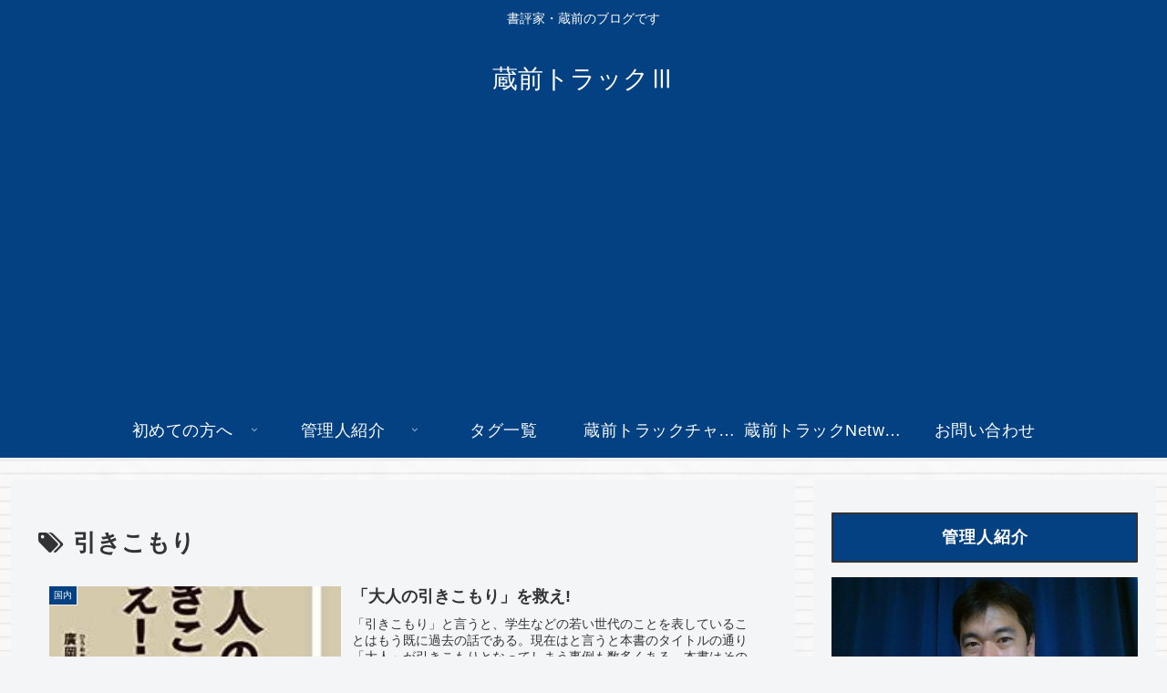

--- FILE ---
content_type: text/html; charset=utf-8
request_url: https://www.google.com/recaptcha/api2/aframe
body_size: 262
content:
<!DOCTYPE HTML><html><head><meta http-equiv="content-type" content="text/html; charset=UTF-8"></head><body><script nonce="7qdSIqoI_nYhl5_4eti_Eg">/** Anti-fraud and anti-abuse applications only. See google.com/recaptcha */ try{var clients={'sodar':'https://pagead2.googlesyndication.com/pagead/sodar?'};window.addEventListener("message",function(a){try{if(a.source===window.parent){var b=JSON.parse(a.data);var c=clients[b['id']];if(c){var d=document.createElement('img');d.src=c+b['params']+'&rc='+(localStorage.getItem("rc::a")?sessionStorage.getItem("rc::b"):"");window.document.body.appendChild(d);sessionStorage.setItem("rc::e",parseInt(sessionStorage.getItem("rc::e")||0)+1);localStorage.setItem("rc::h",'1769115151610');}}}catch(b){}});window.parent.postMessage("_grecaptcha_ready", "*");}catch(b){}</script></body></html>

--- FILE ---
content_type: application/javascript; charset=utf-8;
request_url: https://dalc.valuecommerce.com/app3?p=890534273&_s=https%3A%2F%2Fkuramaetrack.com%2Ftag%2F%25E5%25BC%2595%25E3%2581%258D%25E3%2581%2593%25E3%2582%2582%25E3%2582%258A%2F&vf=iVBORw0KGgoAAAANSUhEUgAAAAMAAAADCAYAAABWKLW%2FAAAAMElEQVQYV2NkFGP4nxHTx7Ckr56Bke2l0P8bdywYdI5uZ2DM5er6P%2FPcC4YfGn0MABuBD64YJFMWAAAAAElFTkSuQmCC
body_size: 1214
content:
vc_linkswitch_callback({"t":"69728e0e","r":"aXKODgAKz0cS3sVKCooAHwqKBtTKsA","ub":"aXKODQANBukS3sVKCooBbQqKBthy%2Fg%3D%3D","vcid":"U1ELTWFYZFfUjqhoyd0pVVjCVLZUxyT8QNc5VnYGc-pbv9XtIolYaH4kxASvi2LE8JtFGk-OLA29fBB7xedtiwoq2vNV4-LdJVHeItXhGEI","vcpub":"0.708423","paypaystep.yahoo.co.jp":{"a":"2821580","m":"2201292","g":"8dad1bdb8c"},"mini-shopping.yahoo.co.jp":{"a":"2821580","m":"2201292","g":"8dad1bdb8c"},"www.bk1.jp":{"a":"2684806","m":"2340879","g":"72da6663a2","sp":"partnerid%3D02vc01"},"shopping.geocities.jp":{"a":"2821580","m":"2201292","g":"8dad1bdb8c"},"l":4,"7net.omni7.jp":{"a":"2602201","m":"2993472","g":"8dfdb2938c"},"7netshopping.jp":{"a":"2602201","m":"2993472","g":"8dfdb2938c"},"shopping.yahoo.co.jp":{"a":"2821580","m":"2201292","g":"8dad1bdb8c"},"p":890534273,"ebookjapan.yahoo.co.jp":{"a":"2349414","m":"2103493","g":"19c3d45ca0","sp":"dealerid%3D40001"},"honto.jp":{"a":"2684806","m":"2340879","g":"72da6663a2","sp":"partnerid%3D02vc01"},"paypaymall.yahoo.co.jp":{"a":"2821580","m":"2201292","g":"8dad1bdb8c"},"s":3381547,"approach.yahoo.co.jp":{"a":"2821580","m":"2201292","g":"8dad1bdb8c"},"www.omni7.jp":{"a":"2602201","m":"2993472","g":"8dfdb2938c"}})